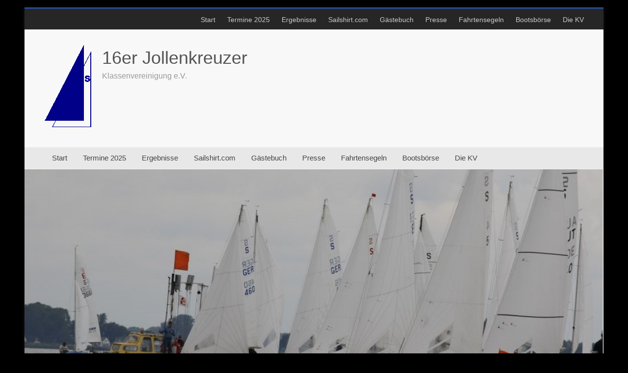

--- FILE ---
content_type: text/html; charset=UTF-8
request_url: https://s-kreuzer.de/
body_size: 15327
content:

<!DOCTYPE html>
<html lang="de">
<head>
<meta charset="UTF-8" />
<meta name="viewport" content="width=device-width, initial-scale=1">
<link rel="profile" href="https://gmpg.org/xfn/11" />
<link rel="pingback" href="https://s-kreuzer.de/xmlrpc.php" />
<script type="text/javascript" data-cookieconsent="ignore">
	window.dataLayer = window.dataLayer || [];

	function gtag() {
		dataLayer.push(arguments);
	}

	gtag("consent", "default", {
		ad_personalization: "denied",
		ad_storage: "denied",
		ad_user_data: "denied",
		analytics_storage: "denied",
		functionality_storage: "denied",
		personalization_storage: "denied",
		security_storage: "granted",
		wait_for_update: 500,
	});
	gtag("set", "ads_data_redaction", true);
	</script>
<script type="text/javascript"
		id="Cookiebot"
		src="https://consent.cookiebot.com/uc.js"
		data-implementation="wp"
		data-cbid="dcf9c7b4-d7cd-487e-8bcd-1706d83730f1"
						data-culture="DE"
				data-blockingmode="auto"
	></script>
<title>16er Jollenkreuzer &#8211; Klassenvereinigung e.V.</title>
<meta name='robots' content='max-image-preview:large' />
	<style>img:is([sizes="auto" i], [sizes^="auto," i]) { contain-intrinsic-size: 3000px 1500px }</style>
	<link rel='dns-prefetch' href='//secure.gravatar.com' />
<link rel='dns-prefetch' href='//stats.wp.com' />
<link rel='dns-prefetch' href='//v0.wordpress.com' />
<link rel='preconnect' href='//i0.wp.com' />
<link rel="alternate" type="application/rss+xml" title="16er Jollenkreuzer &raquo; Feed" href="https://s-kreuzer.de/?feed=rss2" />
<link rel="alternate" type="application/rss+xml" title="16er Jollenkreuzer &raquo; Kommentar-Feed" href="https://s-kreuzer.de/?feed=comments-rss2" />
<script type="text/javascript">
/* <![CDATA[ */
window._wpemojiSettings = {"baseUrl":"https:\/\/s.w.org\/images\/core\/emoji\/16.0.1\/72x72\/","ext":".png","svgUrl":"https:\/\/s.w.org\/images\/core\/emoji\/16.0.1\/svg\/","svgExt":".svg","source":{"concatemoji":"https:\/\/s-kreuzer.de\/wp-includes\/js\/wp-emoji-release.min.js?ver=3e39c7ef62188f563f392e78864ae36c"}};
/*! This file is auto-generated */
!function(s,n){var o,i,e;function c(e){try{var t={supportTests:e,timestamp:(new Date).valueOf()};sessionStorage.setItem(o,JSON.stringify(t))}catch(e){}}function p(e,t,n){e.clearRect(0,0,e.canvas.width,e.canvas.height),e.fillText(t,0,0);var t=new Uint32Array(e.getImageData(0,0,e.canvas.width,e.canvas.height).data),a=(e.clearRect(0,0,e.canvas.width,e.canvas.height),e.fillText(n,0,0),new Uint32Array(e.getImageData(0,0,e.canvas.width,e.canvas.height).data));return t.every(function(e,t){return e===a[t]})}function u(e,t){e.clearRect(0,0,e.canvas.width,e.canvas.height),e.fillText(t,0,0);for(var n=e.getImageData(16,16,1,1),a=0;a<n.data.length;a++)if(0!==n.data[a])return!1;return!0}function f(e,t,n,a){switch(t){case"flag":return n(e,"\ud83c\udff3\ufe0f\u200d\u26a7\ufe0f","\ud83c\udff3\ufe0f\u200b\u26a7\ufe0f")?!1:!n(e,"\ud83c\udde8\ud83c\uddf6","\ud83c\udde8\u200b\ud83c\uddf6")&&!n(e,"\ud83c\udff4\udb40\udc67\udb40\udc62\udb40\udc65\udb40\udc6e\udb40\udc67\udb40\udc7f","\ud83c\udff4\u200b\udb40\udc67\u200b\udb40\udc62\u200b\udb40\udc65\u200b\udb40\udc6e\u200b\udb40\udc67\u200b\udb40\udc7f");case"emoji":return!a(e,"\ud83e\udedf")}return!1}function g(e,t,n,a){var r="undefined"!=typeof WorkerGlobalScope&&self instanceof WorkerGlobalScope?new OffscreenCanvas(300,150):s.createElement("canvas"),o=r.getContext("2d",{willReadFrequently:!0}),i=(o.textBaseline="top",o.font="600 32px Arial",{});return e.forEach(function(e){i[e]=t(o,e,n,a)}),i}function t(e){var t=s.createElement("script");t.src=e,t.defer=!0,s.head.appendChild(t)}"undefined"!=typeof Promise&&(o="wpEmojiSettingsSupports",i=["flag","emoji"],n.supports={everything:!0,everythingExceptFlag:!0},e=new Promise(function(e){s.addEventListener("DOMContentLoaded",e,{once:!0})}),new Promise(function(t){var n=function(){try{var e=JSON.parse(sessionStorage.getItem(o));if("object"==typeof e&&"number"==typeof e.timestamp&&(new Date).valueOf()<e.timestamp+604800&&"object"==typeof e.supportTests)return e.supportTests}catch(e){}return null}();if(!n){if("undefined"!=typeof Worker&&"undefined"!=typeof OffscreenCanvas&&"undefined"!=typeof URL&&URL.createObjectURL&&"undefined"!=typeof Blob)try{var e="postMessage("+g.toString()+"("+[JSON.stringify(i),f.toString(),p.toString(),u.toString()].join(",")+"));",a=new Blob([e],{type:"text/javascript"}),r=new Worker(URL.createObjectURL(a),{name:"wpTestEmojiSupports"});return void(r.onmessage=function(e){c(n=e.data),r.terminate(),t(n)})}catch(e){}c(n=g(i,f,p,u))}t(n)}).then(function(e){for(var t in e)n.supports[t]=e[t],n.supports.everything=n.supports.everything&&n.supports[t],"flag"!==t&&(n.supports.everythingExceptFlag=n.supports.everythingExceptFlag&&n.supports[t]);n.supports.everythingExceptFlag=n.supports.everythingExceptFlag&&!n.supports.flag,n.DOMReady=!1,n.readyCallback=function(){n.DOMReady=!0}}).then(function(){return e}).then(function(){var e;n.supports.everything||(n.readyCallback(),(e=n.source||{}).concatemoji?t(e.concatemoji):e.wpemoji&&e.twemoji&&(t(e.twemoji),t(e.wpemoji)))}))}((window,document),window._wpemojiSettings);
/* ]]> */
</script>
<style id='wp-emoji-styles-inline-css' type='text/css'>

	img.wp-smiley, img.emoji {
		display: inline !important;
		border: none !important;
		box-shadow: none !important;
		height: 1em !important;
		width: 1em !important;
		margin: 0 0.07em !important;
		vertical-align: -0.1em !important;
		background: none !important;
		padding: 0 !important;
	}
</style>
<link rel='stylesheet' id='wp-block-library-css' href='https://s-kreuzer.de/wp-includes/css/dist/block-library/style.min.css?ver=3e39c7ef62188f563f392e78864ae36c' type='text/css' media='all' />
<style id='classic-theme-styles-inline-css' type='text/css'>
/*! This file is auto-generated */
.wp-block-button__link{color:#fff;background-color:#32373c;border-radius:9999px;box-shadow:none;text-decoration:none;padding:calc(.667em + 2px) calc(1.333em + 2px);font-size:1.125em}.wp-block-file__button{background:#32373c;color:#fff;text-decoration:none}
</style>
<link rel='stylesheet' id='mediaelement-css' href='https://s-kreuzer.de/wp-includes/js/mediaelement/mediaelementplayer-legacy.min.css?ver=4.2.17' type='text/css' media='all' />
<link rel='stylesheet' id='wp-mediaelement-css' href='https://s-kreuzer.de/wp-includes/js/mediaelement/wp-mediaelement.min.css?ver=3e39c7ef62188f563f392e78864ae36c' type='text/css' media='all' />
<style id='jetpack-sharing-buttons-style-inline-css' type='text/css'>
.jetpack-sharing-buttons__services-list{display:flex;flex-direction:row;flex-wrap:wrap;gap:0;list-style-type:none;margin:5px;padding:0}.jetpack-sharing-buttons__services-list.has-small-icon-size{font-size:12px}.jetpack-sharing-buttons__services-list.has-normal-icon-size{font-size:16px}.jetpack-sharing-buttons__services-list.has-large-icon-size{font-size:24px}.jetpack-sharing-buttons__services-list.has-huge-icon-size{font-size:36px}@media print{.jetpack-sharing-buttons__services-list{display:none!important}}.editor-styles-wrapper .wp-block-jetpack-sharing-buttons{gap:0;padding-inline-start:0}ul.jetpack-sharing-buttons__services-list.has-background{padding:1.25em 2.375em}
</style>
<link rel='stylesheet' id='coblocks-frontend-css' href='https://s-kreuzer.de/wp-content/plugins/coblocks/dist/style-coblocks-1.css?ver=3.1.16' type='text/css' media='all' />
<link rel='stylesheet' id='coblocks-extensions-css' href='https://s-kreuzer.de/wp-content/plugins/coblocks/dist/style-coblocks-extensions.css?ver=3.1.16' type='text/css' media='all' />
<link rel='stylesheet' id='coblocks-animation-css' href='https://s-kreuzer.de/wp-content/plugins/coblocks/dist/style-coblocks-animation.css?ver=2677611078ee87eb3b1c' type='text/css' media='all' />
<style id='global-styles-inline-css' type='text/css'>
:root{--wp--preset--aspect-ratio--square: 1;--wp--preset--aspect-ratio--4-3: 4/3;--wp--preset--aspect-ratio--3-4: 3/4;--wp--preset--aspect-ratio--3-2: 3/2;--wp--preset--aspect-ratio--2-3: 2/3;--wp--preset--aspect-ratio--16-9: 16/9;--wp--preset--aspect-ratio--9-16: 9/16;--wp--preset--color--black: #000000;--wp--preset--color--cyan-bluish-gray: #abb8c3;--wp--preset--color--white: #ffffff;--wp--preset--color--pale-pink: #f78da7;--wp--preset--color--vivid-red: #cf2e2e;--wp--preset--color--luminous-vivid-orange: #ff6900;--wp--preset--color--luminous-vivid-amber: #fcb900;--wp--preset--color--light-green-cyan: #7bdcb5;--wp--preset--color--vivid-green-cyan: #00d084;--wp--preset--color--pale-cyan-blue: #8ed1fc;--wp--preset--color--vivid-cyan-blue: #0693e3;--wp--preset--color--vivid-purple: #9b51e0;--wp--preset--gradient--vivid-cyan-blue-to-vivid-purple: linear-gradient(135deg,rgba(6,147,227,1) 0%,rgb(155,81,224) 100%);--wp--preset--gradient--light-green-cyan-to-vivid-green-cyan: linear-gradient(135deg,rgb(122,220,180) 0%,rgb(0,208,130) 100%);--wp--preset--gradient--luminous-vivid-amber-to-luminous-vivid-orange: linear-gradient(135deg,rgba(252,185,0,1) 0%,rgba(255,105,0,1) 100%);--wp--preset--gradient--luminous-vivid-orange-to-vivid-red: linear-gradient(135deg,rgba(255,105,0,1) 0%,rgb(207,46,46) 100%);--wp--preset--gradient--very-light-gray-to-cyan-bluish-gray: linear-gradient(135deg,rgb(238,238,238) 0%,rgb(169,184,195) 100%);--wp--preset--gradient--cool-to-warm-spectrum: linear-gradient(135deg,rgb(74,234,220) 0%,rgb(151,120,209) 20%,rgb(207,42,186) 40%,rgb(238,44,130) 60%,rgb(251,105,98) 80%,rgb(254,248,76) 100%);--wp--preset--gradient--blush-light-purple: linear-gradient(135deg,rgb(255,206,236) 0%,rgb(152,150,240) 100%);--wp--preset--gradient--blush-bordeaux: linear-gradient(135deg,rgb(254,205,165) 0%,rgb(254,45,45) 50%,rgb(107,0,62) 100%);--wp--preset--gradient--luminous-dusk: linear-gradient(135deg,rgb(255,203,112) 0%,rgb(199,81,192) 50%,rgb(65,88,208) 100%);--wp--preset--gradient--pale-ocean: linear-gradient(135deg,rgb(255,245,203) 0%,rgb(182,227,212) 50%,rgb(51,167,181) 100%);--wp--preset--gradient--electric-grass: linear-gradient(135deg,rgb(202,248,128) 0%,rgb(113,206,126) 100%);--wp--preset--gradient--midnight: linear-gradient(135deg,rgb(2,3,129) 0%,rgb(40,116,252) 100%);--wp--preset--font-size--small: 13px;--wp--preset--font-size--medium: 20px;--wp--preset--font-size--large: 36px;--wp--preset--font-size--x-large: 42px;--wp--preset--spacing--20: 0.44rem;--wp--preset--spacing--30: 0.67rem;--wp--preset--spacing--40: 1rem;--wp--preset--spacing--50: 1.5rem;--wp--preset--spacing--60: 2.25rem;--wp--preset--spacing--70: 3.38rem;--wp--preset--spacing--80: 5.06rem;--wp--preset--shadow--natural: 6px 6px 9px rgba(0, 0, 0, 0.2);--wp--preset--shadow--deep: 12px 12px 50px rgba(0, 0, 0, 0.4);--wp--preset--shadow--sharp: 6px 6px 0px rgba(0, 0, 0, 0.2);--wp--preset--shadow--outlined: 6px 6px 0px -3px rgba(255, 255, 255, 1), 6px 6px rgba(0, 0, 0, 1);--wp--preset--shadow--crisp: 6px 6px 0px rgba(0, 0, 0, 1);}:where(.is-layout-flex){gap: 0.5em;}:where(.is-layout-grid){gap: 0.5em;}body .is-layout-flex{display: flex;}.is-layout-flex{flex-wrap: wrap;align-items: center;}.is-layout-flex > :is(*, div){margin: 0;}body .is-layout-grid{display: grid;}.is-layout-grid > :is(*, div){margin: 0;}:where(.wp-block-columns.is-layout-flex){gap: 2em;}:where(.wp-block-columns.is-layout-grid){gap: 2em;}:where(.wp-block-post-template.is-layout-flex){gap: 1.25em;}:where(.wp-block-post-template.is-layout-grid){gap: 1.25em;}.has-black-color{color: var(--wp--preset--color--black) !important;}.has-cyan-bluish-gray-color{color: var(--wp--preset--color--cyan-bluish-gray) !important;}.has-white-color{color: var(--wp--preset--color--white) !important;}.has-pale-pink-color{color: var(--wp--preset--color--pale-pink) !important;}.has-vivid-red-color{color: var(--wp--preset--color--vivid-red) !important;}.has-luminous-vivid-orange-color{color: var(--wp--preset--color--luminous-vivid-orange) !important;}.has-luminous-vivid-amber-color{color: var(--wp--preset--color--luminous-vivid-amber) !important;}.has-light-green-cyan-color{color: var(--wp--preset--color--light-green-cyan) !important;}.has-vivid-green-cyan-color{color: var(--wp--preset--color--vivid-green-cyan) !important;}.has-pale-cyan-blue-color{color: var(--wp--preset--color--pale-cyan-blue) !important;}.has-vivid-cyan-blue-color{color: var(--wp--preset--color--vivid-cyan-blue) !important;}.has-vivid-purple-color{color: var(--wp--preset--color--vivid-purple) !important;}.has-black-background-color{background-color: var(--wp--preset--color--black) !important;}.has-cyan-bluish-gray-background-color{background-color: var(--wp--preset--color--cyan-bluish-gray) !important;}.has-white-background-color{background-color: var(--wp--preset--color--white) !important;}.has-pale-pink-background-color{background-color: var(--wp--preset--color--pale-pink) !important;}.has-vivid-red-background-color{background-color: var(--wp--preset--color--vivid-red) !important;}.has-luminous-vivid-orange-background-color{background-color: var(--wp--preset--color--luminous-vivid-orange) !important;}.has-luminous-vivid-amber-background-color{background-color: var(--wp--preset--color--luminous-vivid-amber) !important;}.has-light-green-cyan-background-color{background-color: var(--wp--preset--color--light-green-cyan) !important;}.has-vivid-green-cyan-background-color{background-color: var(--wp--preset--color--vivid-green-cyan) !important;}.has-pale-cyan-blue-background-color{background-color: var(--wp--preset--color--pale-cyan-blue) !important;}.has-vivid-cyan-blue-background-color{background-color: var(--wp--preset--color--vivid-cyan-blue) !important;}.has-vivid-purple-background-color{background-color: var(--wp--preset--color--vivid-purple) !important;}.has-black-border-color{border-color: var(--wp--preset--color--black) !important;}.has-cyan-bluish-gray-border-color{border-color: var(--wp--preset--color--cyan-bluish-gray) !important;}.has-white-border-color{border-color: var(--wp--preset--color--white) !important;}.has-pale-pink-border-color{border-color: var(--wp--preset--color--pale-pink) !important;}.has-vivid-red-border-color{border-color: var(--wp--preset--color--vivid-red) !important;}.has-luminous-vivid-orange-border-color{border-color: var(--wp--preset--color--luminous-vivid-orange) !important;}.has-luminous-vivid-amber-border-color{border-color: var(--wp--preset--color--luminous-vivid-amber) !important;}.has-light-green-cyan-border-color{border-color: var(--wp--preset--color--light-green-cyan) !important;}.has-vivid-green-cyan-border-color{border-color: var(--wp--preset--color--vivid-green-cyan) !important;}.has-pale-cyan-blue-border-color{border-color: var(--wp--preset--color--pale-cyan-blue) !important;}.has-vivid-cyan-blue-border-color{border-color: var(--wp--preset--color--vivid-cyan-blue) !important;}.has-vivid-purple-border-color{border-color: var(--wp--preset--color--vivid-purple) !important;}.has-vivid-cyan-blue-to-vivid-purple-gradient-background{background: var(--wp--preset--gradient--vivid-cyan-blue-to-vivid-purple) !important;}.has-light-green-cyan-to-vivid-green-cyan-gradient-background{background: var(--wp--preset--gradient--light-green-cyan-to-vivid-green-cyan) !important;}.has-luminous-vivid-amber-to-luminous-vivid-orange-gradient-background{background: var(--wp--preset--gradient--luminous-vivid-amber-to-luminous-vivid-orange) !important;}.has-luminous-vivid-orange-to-vivid-red-gradient-background{background: var(--wp--preset--gradient--luminous-vivid-orange-to-vivid-red) !important;}.has-very-light-gray-to-cyan-bluish-gray-gradient-background{background: var(--wp--preset--gradient--very-light-gray-to-cyan-bluish-gray) !important;}.has-cool-to-warm-spectrum-gradient-background{background: var(--wp--preset--gradient--cool-to-warm-spectrum) !important;}.has-blush-light-purple-gradient-background{background: var(--wp--preset--gradient--blush-light-purple) !important;}.has-blush-bordeaux-gradient-background{background: var(--wp--preset--gradient--blush-bordeaux) !important;}.has-luminous-dusk-gradient-background{background: var(--wp--preset--gradient--luminous-dusk) !important;}.has-pale-ocean-gradient-background{background: var(--wp--preset--gradient--pale-ocean) !important;}.has-electric-grass-gradient-background{background: var(--wp--preset--gradient--electric-grass) !important;}.has-midnight-gradient-background{background: var(--wp--preset--gradient--midnight) !important;}.has-small-font-size{font-size: var(--wp--preset--font-size--small) !important;}.has-medium-font-size{font-size: var(--wp--preset--font-size--medium) !important;}.has-large-font-size{font-size: var(--wp--preset--font-size--large) !important;}.has-x-large-font-size{font-size: var(--wp--preset--font-size--x-large) !important;}
:where(.wp-block-post-template.is-layout-flex){gap: 1.25em;}:where(.wp-block-post-template.is-layout-grid){gap: 1.25em;}
:where(.wp-block-columns.is-layout-flex){gap: 2em;}:where(.wp-block-columns.is-layout-grid){gap: 2em;}
:root :where(.wp-block-pullquote){font-size: 1.5em;line-height: 1.6;}
</style>
<link rel='stylesheet' id='foobox-free-min-css' href='https://s-kreuzer.de/wp-content/plugins/foobox-image-lightbox/free/css/foobox.free.min.css?ver=2.7.41' type='text/css' media='all' />
<link rel='stylesheet' id='kalender-digital-css' href='https://s-kreuzer.de/wp-content/plugins/kalender-digital/public/css/kalender-digital-public.css?ver=1.0.13' type='text/css' media='all' />
<link rel='stylesheet' id='wpbaw-public-style-css' href='https://s-kreuzer.de/wp-content/plugins/wp-blog-and-widgets/assets/css/wpbaw-public.css?ver=2.6.6' type='text/css' media='all' />
<link rel='stylesheet' id='wp-components-css' href='https://s-kreuzer.de/wp-includes/css/dist/components/style.min.css?ver=3e39c7ef62188f563f392e78864ae36c' type='text/css' media='all' />
<link rel='stylesheet' id='godaddy-styles-css' href='https://s-kreuzer.de/wp-content/plugins/coblocks/includes/Dependencies/GoDaddy/Styles/build/latest.css?ver=2.0.2' type='text/css' media='all' />
<link rel='stylesheet' id='accelerate_style-css' href='https://s-kreuzer.de/wp-content/themes/accelerate-pro/style.css?ver=3e39c7ef62188f563f392e78864ae36c' type='text/css' media='all' />
<link rel='stylesheet' id='accelerate-fontawesome-css' href='https://s-kreuzer.de/wp-content/themes/accelerate-pro/fontawesome/css/font-awesome.min.css?ver=4.6.3' type='text/css' media='all' />
<link rel='stylesheet' id='sharedaddy-css' href='https://s-kreuzer.de/wp-content/plugins/jetpack/modules/sharedaddy/sharing.css?ver=15.4' type='text/css' media='all' />
<link rel='stylesheet' id='social-logos-css' href='https://s-kreuzer.de/wp-content/plugins/jetpack/_inc/social-logos/social-logos.min.css?ver=15.4' type='text/css' media='all' />
<script type="text/javascript" src="https://s-kreuzer.de/wp-includes/js/jquery/jquery.min.js?ver=3.7.1" id="jquery-core-js"></script>
<script type="text/javascript" src="https://s-kreuzer.de/wp-includes/js/jquery/jquery-migrate.min.js?ver=3.4.1" id="jquery-migrate-js"></script>
<script type="text/javascript" src="https://s-kreuzer.de/wp-content/plugins/kalender-digital/public/js/kalender-digital-public.js?ver=1.0.13" id="kalender-digital-js"></script>
<script type="text/javascript" src="https://s-kreuzer.de/wp-content/plugins/sticky-menu-or-anything-on-scroll/assets/js/jq-sticky-anything.min.js?ver=2.1.1" id="stickyAnythingLib-js"></script>
<script type="text/javascript" src="https://s-kreuzer.de/wp-content/themes/accelerate-pro/js/accelerate-custom.min.js?ver=3e39c7ef62188f563f392e78864ae36c" id="accelerate-custom-js"></script>
<script type="text/javascript" id="foobox-free-min-js-before">
/* <![CDATA[ */
/* Run FooBox FREE (v2.7.41) */
var FOOBOX = window.FOOBOX = {
	ready: true,
	disableOthers: false,
	o: {wordpress: { enabled: true }, countMessage:'image %index of %total', captions: { dataTitle: ["captionTitle","title"], dataDesc: ["captionDesc","description"] }, rel: '', excludes:'.fbx-link,.nofoobox,.nolightbox,a[href*="pinterest.com/pin/create/button/"]', affiliate : { enabled: false }},
	selectors: [
		".foogallery-container.foogallery-lightbox-foobox", ".foogallery-container.foogallery-lightbox-foobox-free", ".gallery", ".wp-block-gallery", ".wp-caption", ".wp-block-image", "a:has(img[class*=wp-image-])", ".post a:has(img[class*=wp-image-])", ".foobox"
	],
	pre: function( $ ){
		// Custom JavaScript (Pre)
		
	},
	post: function( $ ){
		// Custom JavaScript (Post)
		
		// Custom Captions Code
		
	},
	custom: function( $ ){
		// Custom Extra JS
		
	}
};
/* ]]> */
</script>
<script type="text/javascript" src="https://s-kreuzer.de/wp-content/plugins/foobox-image-lightbox/free/js/foobox.free.min.js?ver=2.7.41" id="foobox-free-min-js"></script>
<link rel="https://api.w.org/" href="https://s-kreuzer.de/index.php?rest_route=/" /><link rel="EditURI" type="application/rsd+xml" title="RSD" href="https://s-kreuzer.de/xmlrpc.php?rsd" />
	<style>img#wpstats{display:none}</style>
		<link rel="shortcut icon" href="https://s-kreuzer.de/wp-content/uploads/2017/01/16erLogo2017.gif" type="image/x-icon" />		<style type="text/css"> .accelerate-button,blockquote,button,input[type=button],input[type=reset],input[type=submit]{background-color:#244d93}#site-title a:hover,.next a:hover,.previous a:hover,a{color:#244d93}#search-form span,.main-navigation a:hover,.main-navigation ul li ul li a:hover,.main-navigation ul li ul li:hover>a,.main-navigation ul li.current-menu-ancestor a,.main-navigation ul li.current-menu-item a,.main-navigation ul li.current-menu-item ul li a:hover,.main-navigation ul li.current_page_ancestor a,.main-navigation ul li.current_page_item a,.main-navigation ul li:hover>a,.main-small-navigation li:hover > a{background-color:#244d93}.site-header .menu-toggle:before{color:#244d93}.main-small-navigation li a:hover,.widget_team_block .more-link{background-color:#244d93}.main-small-navigation .current-menu-item a,.main-small-navigation .current_page_item a,.team-title::b {background:#244d93}.footer-menu a:hover,.footer-menu ul li.current-menu-ancestor a,.footer-menu ul li.current-menu-item a,.footer-menu ul li.current_page_ancestor a,.footer-menu ul li.current_page_item a,.footer-menu ul li:hover>a,.widget_team_block .team-title:hover>a{color:#244d93}a.slide-prev,a.slide-next,.slider-title-head .entry-title a{background-color:#244d93}#controllers a.active,#controllers a:hover,.widget_team_block .team-social-icon a:hover{background-color:#244d93;color:#244d93}.format-link .entry-content a{background-color:#244d93}.tg-one-fourth .widget-title a:hover,.tg-one-half .widget-title a:hover,.tg-one-third .widget-title a:hover,.widget_featured_posts .tg-one-half .entry-title a:hover,.widget_image_service_block .entry-title a:hover,.widget_service_block i.fa,.widget_fun_facts .counter-icon i{color:#244d93}#content .wp-pagenavi .current,#content .wp-pagenavi a:hover,.pagination span{background-color:#244d93}.pagination a span:hover{color:#244d93;border-color:#244d93}#content .comments-area a.comment-edit-link:hover,#content .comments-area a.comment-permalink:hover,#content .comments-area article header cite a:hover,.comments-area .comment-author-link a:hover,.widget_testimonial .testimonial-icon:before,.widget_testimonial i.fa-quote-left{color:#244d93}#wp-calendar #today,.comment .comment-reply-link:hover,.nav-next a:hover,.nav-previous a:hover{color:#244d93}.widget-title span{border-bottom:2px solid #244d93}#secondary h3 span:before,.footer-widgets-area h3 span:before{color:#244d93}#secondary .accelerate_tagcloud_widget a:hover,.footer-widgets-area .accelerate_tagcloud_widget a:hover{background-color:#244d93}.footer-socket-wrapper .copyright a:hover,.footer-widgets-area a:hover{color:#244d93}a#scroll-up{background-color:#244d93}.entry-meta .byline i,.entry-meta .cat-links i,.entry-meta a,.post .entry-title a:hover{color:#244d93}.entry-meta .post-format i{background-color:#244d93}.entry-meta .comments-link a:hover,.entry-meta .edit-link a:hover,.entry-meta .posted-on a:hover,.entry-meta .tag-links a:hover{color:#244d93}.more-link span,.read-more{background-color:#244d93}.single #content .tags a:hover{color:#244d93}#page{border-top:3px solid #244d93}.nav-menu li a:hover,.top-menu-toggle:before{color:#244d93}.footer-socket-wrapper{border-top: 3px solid #244d93;}.comments-area .comment-author-link span,{background-color:#244d93}@media screen and (max-width: 767px){.better-responsive-menu .sub-toggle{background-color:#001b61}}.woocommerce a.button, .woocommerce button.button, .woocommerce input.button, .woocommerce #respond input#submit, .woocommerce #content input.button, .woocommerce-page a.button, .woocommerce-page button.button, .woocommerce-page input.button, .woocommerce-page #respond input#submit, .woocommerce-page #content input.button,main-navigation li.menu-item-has-children:hover, .main-small-navigation .current_page_item > a, .main-small-navigation .current-menu-item > a { background-color: #244d93; } @media(max-width: 1024px) and (min-width: 768px){
			.main-navigation li.menu-item-has-children:hover,.main-navigation li.current_page_item{background:#244d93;}} .main-navigation ul li a { font-size: 15px; } h1 { font-size: 28px; } h2 { font-size: 26px; } h3 { font-size: 24px; } h4 { font-size: 22px; } h5 { font-size: 21px; } .widget_image_service_block .entry-title { font-size: 18px; } .call-to-action-content h3 { font-size: 20px; } #secondary h3.widget-title { font-size: 18px; } .post .entry-title { font-size: 22px; } .comments-title, .comment-reply-title { font-size: 22px; } .entry-meta { font-size: 12px; } .entry-meta .posted-on, .entry-meta .comments-link, .entry-meta .edit-link, .entry-meta .tag-links { font-size: 14px; } .main-navigation, .main-navigation ul li ul li a, .main-navigation ul li.current-menu-item ul li a, .main-navigation ul li ul li.current-menu-item a, .main-navigation ul li.current_page_ancestor ul li a,
.main-navigation ul li.current-menu-ancestor ul li a, .main-navigation ul li.current_page_item ul li a,
.main-navigation .menu-toggle, .main-small-navigation .menu-toggle, .main-small-navigation ul li ul li a, .main-small-navigation ul li.current-menu-item ul li a, .main-small-navigation ul li ul li.current-menu-item a, .main-small-navigation ul li.current_page_ancestor ul li a, .main-small-navigation li { background-color: #e8e8e8; } .entry-meta .byline i, .entry-meta .cat-links i, .entry-meta a { color: #5756a5; }</style>
				<style type="text/css">#secondary {
	background-color: #f4f4f4;
	padding: 10px;
}</style>
		<style type="text/css">.recentcomments a{display:inline !important;padding:0 !important;margin:0 !important;}</style><style type="text/css">.wpa-field--website_address, .adverts-field-name-website_address { display: none !important }</style><style type="text/css" id="custom-background-css">
body.custom-background { background-color: #000000; background-image: url("https://test.s-kreuzer.de/wp-content/uploads/2013/08/DSC_0045.jpeg"); background-position: center center; background-size: contain; background-repeat: no-repeat; background-attachment: fixed; }
</style>
	
<!-- Jetpack Open Graph Tags -->
<meta property="og:type" content="website" />
<meta property="og:title" content="16er Jollenkreuzer" />
<meta property="og:description" content="Klassenvereinigung e.V." />
<meta property="og:url" content="https://s-kreuzer.de/" />
<meta property="og:site_name" content="16er Jollenkreuzer" />
<meta property="og:image" content="https://s0.wp.com/i/blank.jpg" />
<meta property="og:image:width" content="200" />
<meta property="og:image:height" content="200" />
<meta property="og:image:alt" content="" />
<meta property="og:locale" content="de_DE" />

<!-- End Jetpack Open Graph Tags -->
		<style type="text/css" id="wp-custom-css">
			table p {
	margin-bottom: 0;
}

.byline {
	display: none;
}

#featured-slider img {
	width: 100%;
}		</style>
		</head>

<body data-rsssl=1 class="home blog custom-background wp-theme-accelerate-pro ">
<div id="page" class="hfeed site">
		<header id="masthead" class="site-header clearfix">

					<div id="header-meta" class="clearfix">
				<div class="inner-wrap">
										<nav id="top-site-navigation" class="small-menu" class="clearfix">
						<h3 class="top-menu-toggle"></h3>
						<div class="nav-menu clearfix">
						<div class="menu-allgemeines-container"><ul id="menu-allgemeines" class="menu"><li id="menu-item-746" class="menu-item menu-item-type-custom menu-item-object-custom menu-item-746"><a href="http://s-Kreuzer.de">Start</a></li>
<li id="menu-item-730" class="menu-item menu-item-type-post_type menu-item-object-page menu-item-730"><a href="https://s-kreuzer.de/?page_id=34">Termine 2025</a></li>
<li id="menu-item-900" class="menu-item menu-item-type-post_type menu-item-object-page menu-item-900"><a href="https://s-kreuzer.de/?page_id=23">Ergebnisse</a></li>
<li id="menu-item-992" class="menu-item menu-item-type-custom menu-item-object-custom menu-item-992"><a href="https://www.sailshirt.com/s2/16er-Jollenkreuzer/">Sailshirt.com</a></li>
<li id="menu-item-888" class="menu-item menu-item-type-post_type menu-item-object-page menu-item-888"><a href="https://s-kreuzer.de/?page_id=719">Gästebuch</a></li>
<li id="menu-item-1028" class="menu-item menu-item-type-post_type menu-item-object-page menu-item-1028"><a href="https://s-kreuzer.de/?page_id=26">Presse</a></li>
<li id="menu-item-1112" class="menu-item menu-item-type-taxonomy menu-item-object-category menu-item-1112"><a href="https://s-kreuzer.de/?cat=2">Fahrtensegeln</a></li>
<li id="menu-item-1316" class="menu-item menu-item-type-post_type menu-item-object-page menu-item-has-children menu-item-1316"><a href="https://s-kreuzer.de/?page_id=1309">Bootsbörse</a>
<ul class="sub-menu">
	<li id="menu-item-1317" class="menu-item menu-item-type-post_type menu-item-object-page menu-item-1317"><a href="https://s-kreuzer.de/?page_id=1310">Angebot eingeben</a></li>
	<li id="menu-item-1376" class="menu-item menu-item-type-post_type menu-item-object-page menu-item-1376"><a href="https://s-kreuzer.de/?page_id=1311">Angebot bearbeiten</a></li>
	<li id="menu-item-1323" class="menu-item menu-item-type-post_type menu-item-object-page menu-item-1323"><a href="https://s-kreuzer.de/?page_id=1321">Alles anzeigen</a></li>
</ul>
</li>
<li id="menu-item-15448" class="menu-item menu-item-type-post_type menu-item-object-page menu-item-has-children menu-item-15448"><a href="https://s-kreuzer.de/?page_id=163">Die KV</a>
<ul class="sub-menu">
	<li id="menu-item-15450" class="menu-item menu-item-type-post_type menu-item-object-page menu-item-15450"><a href="https://s-kreuzer.de/?page_id=163">Mitglieder</a></li>
	<li id="menu-item-15452" class="menu-item menu-item-type-post_type menu-item-object-page menu-item-15452"><a href="https://s-kreuzer.de/?page_id=720">Vorstand</a></li>
	<li id="menu-item-15451" class="menu-item menu-item-type-post_type menu-item-object-page menu-item-15451"><a href="https://s-kreuzer.de/?page_id=157">Technik</a></li>
</ul>
</li>
</ul></div>						</div><!-- .nav-menu -->
	    			</nav>
				</div>
			</div>
		
		<div id="header-text-nav-container" class="clearfix">

			
			<div class="inner-wrap">

				<div id="header-text-nav-wrap" class="clearfix">
					<div id="header-left-section">
													<div id="header-logo-image">
								<a href="https://s-kreuzer.de/" title="16er Jollenkreuzer" rel="home"><img src="https://s-kreuzer.de/wp-content/uploads/2017/01/16erLogo2017.gif" alt="16er Jollenkreuzer"></a>
							</div><!-- #header-logo-image -->
												<div id="header-text" class="">
														<h1 id="site-title">
									<a href="https://s-kreuzer.de/" title="16er Jollenkreuzer" rel="home">16er Jollenkreuzer</a>
								</h1>
															<p id="site-description">Klassenvereinigung e.V.</p>
													</div><!-- #header-text -->
					</div><!-- #header-left-section -->
					<div id="header-right-section">
									    	</div><!-- #header-right-section -->

			   </div><!-- #header-text-nav-wrap -->

			</div><!-- .inner-wrap -->

			
			
			<nav id="site-navigation" class="main-navigation clearfix" role="navigation">
				<h3 class="menu-toggle">Menü</h3>
				<div class="menu-primary-container inner-wrap"><ul id="menu-allgemeines-1" class="menu"><li class="menu-item menu-item-type-custom menu-item-object-custom menu-item-746"><a href="http://s-Kreuzer.de">Start</a></li>
<li class="menu-item menu-item-type-post_type menu-item-object-page menu-item-730"><a href="https://s-kreuzer.de/?page_id=34">Termine 2025</a></li>
<li class="menu-item menu-item-type-post_type menu-item-object-page menu-item-900"><a href="https://s-kreuzer.de/?page_id=23">Ergebnisse</a></li>
<li class="menu-item menu-item-type-custom menu-item-object-custom menu-item-992"><a href="https://www.sailshirt.com/s2/16er-Jollenkreuzer/">Sailshirt.com</a></li>
<li class="menu-item menu-item-type-post_type menu-item-object-page menu-item-888"><a href="https://s-kreuzer.de/?page_id=719">Gästebuch</a></li>
<li class="menu-item menu-item-type-post_type menu-item-object-page menu-item-1028"><a href="https://s-kreuzer.de/?page_id=26">Presse</a></li>
<li class="menu-item menu-item-type-taxonomy menu-item-object-category menu-item-1112"><a href="https://s-kreuzer.de/?cat=2">Fahrtensegeln</a></li>
<li class="menu-item menu-item-type-post_type menu-item-object-page menu-item-has-children menu-item-1316"><a href="https://s-kreuzer.de/?page_id=1309">Bootsbörse</a>
<ul class="sub-menu">
	<li class="menu-item menu-item-type-post_type menu-item-object-page menu-item-1317"><a href="https://s-kreuzer.de/?page_id=1310">Angebot eingeben</a></li>
	<li class="menu-item menu-item-type-post_type menu-item-object-page menu-item-1376"><a href="https://s-kreuzer.de/?page_id=1311">Angebot bearbeiten</a></li>
	<li class="menu-item menu-item-type-post_type menu-item-object-page menu-item-1323"><a href="https://s-kreuzer.de/?page_id=1321">Alles anzeigen</a></li>
</ul>
</li>
<li class="menu-item menu-item-type-post_type menu-item-object-page menu-item-has-children menu-item-15448"><a href="https://s-kreuzer.de/?page_id=163">Die KV</a>
<ul class="sub-menu">
	<li class="menu-item menu-item-type-post_type menu-item-object-page menu-item-15450"><a href="https://s-kreuzer.de/?page_id=163">Mitglieder</a></li>
	<li class="menu-item menu-item-type-post_type menu-item-object-page menu-item-15452"><a href="https://s-kreuzer.de/?page_id=720">Vorstand</a></li>
	<li class="menu-item menu-item-type-post_type menu-item-object-page menu-item-15451"><a href="https://s-kreuzer.de/?page_id=157">Technik</a></li>
</ul>
</li>
</ul></div>			</nav>
		</div><!-- #header-text-nav-container -->

		
						<section id="featured-slider">
			<div class="slider-cycle">
				<div class="slider-rotate">
										<div class="slides displayblock">
													<figure>
																<img alt="" src="https://s-kreuzer.de/wp-content/uploads/2018/01/35.jpg">
															</figure>
							<div class="entry-container">
																							</div>
						</div>
												<div class="slides displaynone">
													<figure>
																<img alt="" src="https://s-kreuzer.de/wp-content/uploads/2018/01/31.jpg">
															</figure>
							<div class="entry-container">
																							</div>
						</div>
												<div class="slides displaynone">
													<figure>
																<img alt="" src="https://s-kreuzer.de/wp-content/uploads/2018/01/32.jpg">
															</figure>
							<div class="entry-container">
																							</div>
						</div>
												<div class="slides displaynone">
													<figure>
																<img alt="" src="https://s-kreuzer.de/wp-content/uploads/2018/01/33.jpg">
															</figure>
							<div class="entry-container">
																							</div>
						</div>
												<div class="slides displaynone">
													<figure>
																<img alt="" src="https://s-kreuzer.de/wp-content/uploads/2018/01/34.jpg">
															</figure>
							<div class="entry-container">
																							</div>
						</div>
												<div class="slides displaynone">
													<figure>
																<img alt="" src="https://s-kreuzer.de/wp-content/uploads/2016/12/30.png">
															</figure>
							<div class="entry-container">
																							</div>
						</div>
												<div class="slides displaynone">
													<figure>
																<img alt="" src="https://s-kreuzer.de/wp-content/uploads/2016/12/13.jpg">
															</figure>
							<div class="entry-container">
																							</div>
						</div>
												<div class="slides displaynone">
													<figure>
																<img alt="" src="https://s-kreuzer.de/wp-content/uploads/2016/12/10.jpg">
															</figure>
							<div class="entry-container">
																							</div>
						</div>
												<div class="slides displaynone">
													<figure>
																<img alt="" src="https://s-kreuzer.de/wp-content/uploads/2016/12/3-1.jpg">
															</figure>
							<div class="entry-container">
																							</div>
						</div>
												<div class="slides displaynone">
													<figure>
																<img alt="" src="https://s-kreuzer.de/wp-content/uploads/2016/12/5-1.jpg">
															</figure>
							<div class="entry-container">
																							</div>
						</div>
												<div class="slides displaynone">
													<figure>
																<img alt="" src="https://s-kreuzer.de/wp-content/uploads/2016/12/6.jpg">
															</figure>
							<div class="entry-container">
																							</div>
						</div>
												<div class="slides displaynone">
													<figure>
																<img alt="" src="https://s-kreuzer.de/wp-content/uploads/2016/12/7-1.jpg">
															</figure>
							<div class="entry-container">
																							</div>
						</div>
												<div class="slides displaynone">
													<figure>
																<img alt="" src="https://s-kreuzer.de/wp-content/uploads/2016/12/28.jpg">
															</figure>
							<div class="entry-container">
																							</div>
						</div>
												<div class="slides displaynone">
													<figure>
																<img alt="" src="https://s-kreuzer.de/wp-content/uploads/2016/12/9.jpg">
															</figure>
							<div class="entry-container">
																							</div>
						</div>
												<div class="slides displaynone">
													<figure>
																<img alt="" src="https://s-kreuzer.de/wp-content/uploads/2016/12/8-1.jpg">
															</figure>
							<div class="entry-container">
																							</div>
						</div>
												<div class="slides displaynone">
													<figure>
																<img alt="" src="https://s-kreuzer.de/wp-content/uploads/2016/12/15.jpg">
															</figure>
							<div class="entry-container">
																							</div>
						</div>
												<div class="slides displaynone">
													<figure>
																<img alt="" src="https://s-kreuzer.de/wp-content/uploads/2016/12/1-1.jpg">
															</figure>
							<div class="entry-container">
																							</div>
						</div>
												<div class="slides displaynone">
													<figure>
																<img alt="" src="https://s-kreuzer.de/wp-content/uploads/2016/12/20.jpg">
															</figure>
							<div class="entry-container">
																							</div>
						</div>
												<div class="slides displaynone">
													<figure>
																<img alt="" src="https://s-kreuzer.de/wp-content/uploads/2016/12/19.jpg">
															</figure>
							<div class="entry-container">
																							</div>
						</div>
												<div class="slides displaynone">
													<figure>
																<img alt="" src="https://s-kreuzer.de/wp-content/uploads/2016/12/4.jpg">
															</figure>
							<div class="entry-container">
																							</div>
						</div>
										</div>
				<a class="slide-next" href="#"><i class="fa fa-angle-right"></i></a>
				<a class="slide-prev" href="#"><i class="fa fa-angle-left"></i></a>
			</div>

			<nav id="controllers" class="clearfix"></nav>
		</section>

		
	</header>
			<div id="main" class="clearfix">
		<div class="inner-wrap clearfix">
	
	<div id="primary">
		<div id="content" class="clearfix">

			
				
					
					
<article id="post-16649" class="post-16649 post type-post status-publish format-standard hentry category-allgemein">
		<header class="entry-header">
		<h2 class="entry-title">
			<a href="https://s-kreuzer.de/?p=16649" title="In 2026 steht ein großes Event an">In 2026 steht ein großes Event an</a>
		</h2>
	</header>

	<div class="entry-meta">	<span class="byline"><span class="author vcard"><i class="fa fa-user"></i><a class="url fn n" href="https://s-kreuzer.de/?author=1" title="admin">admin</a></span></span>
	<span class="cat-links"><i class="fa fa-folder-open"></i><a href="https://s-kreuzer.de/?cat=1" rel="category">Allgemein</a></span>
		<span class="sep"><span class="post-format"><i class="fa "></i></span></span>

		<span class="posted-on"><a href="https://s-kreuzer.de/?p=16649" title="10:02" rel="bookmark"><i class="fa fa-calendar-o"></i> <time class="entry-date published" datetime="2025-10-19T10:02:51+02:00">19. Oktober 2025</time><time class="updated" datetime="2025-10-19T10:02:53+02:00">19. Oktober 2025</time></a></span></div>
	
	<div class="entry-content clearfix">
		
<p><a href="https://i0.wp.com/s-kreuzer.de/wp-content/uploads/2025/10/IMG_0135.jpeg?ssl=1"><img data-recalc-dims="1" fetchpriority="high" decoding="async" class="aligncenter size-large wp-image-16650" src="https://i0.wp.com/s-kreuzer.de/wp-content/uploads/2025/10/IMG_0135.jpeg?resize=700%2C989&#038;ssl=1" alt="" width="700" height="989" srcset="https://i0.wp.com/s-kreuzer.de/wp-content/uploads/2025/10/IMG_0135.jpeg?resize=700%2C989&amp;ssl=1 700w, https://i0.wp.com/s-kreuzer.de/wp-content/uploads/2025/10/IMG_0135.jpeg?resize=212%2C300&amp;ssl=1 212w, https://i0.wp.com/s-kreuzer.de/wp-content/uploads/2025/10/IMG_0135.jpeg?resize=768%2C1086&amp;ssl=1 768w, https://i0.wp.com/s-kreuzer.de/wp-content/uploads/2025/10/IMG_0135.jpeg?resize=1087%2C1536&amp;ssl=1 1087w, https://i0.wp.com/s-kreuzer.de/wp-content/uploads/2025/10/IMG_0135.jpeg?resize=1449%2C2048&amp;ssl=1 1449w, https://i0.wp.com/s-kreuzer.de/wp-content/uploads/2025/10/IMG_0135.jpeg?resize=219%2C310&amp;ssl=1 219w, https://i0.wp.com/s-kreuzer.de/wp-content/uploads/2025/10/IMG_0135.jpeg?resize=74%2C105&amp;ssl=1 74w, https://i0.wp.com/s-kreuzer.de/wp-content/uploads/2025/10/IMG_0135.jpeg?w=1497&amp;ssl=1 1497w" sizes="(max-width: 700px) 100vw, 700px" /></a></p>





<p>Der Yachtclub Mörbisch und der Yachtclub Breitenbrunn richten in der kommenden Saison ein Event für drei Jollenkreuzerklassen aus.</p>
<p>vom 30.Mai bis zum 06.Juni finden die Österreichische Meisterschaften für die 16er und 20er Jollenkreuzer statt, die Vorregatte der 15er JK und dann der EuroCup für alle drei Klassen.</p>
<p>also: Termin speichern und ggf. schon mal schnell Hotels oder Pensionen buchen!</p>


<div class="sharedaddy sd-sharing-enabled"><div class="robots-nocontent sd-block sd-social sd-social-icon-text sd-sharing"><h3 class="sd-title">Teilen mit:</h3><div class="sd-content"><ul><li class="share-facebook"><a rel="nofollow noopener noreferrer"
				data-shared="sharing-facebook-16649"
				class="share-facebook sd-button share-icon"
				href="https://s-kreuzer.de/?p=16649&#038;share=facebook"
				target="_blank"
				aria-labelledby="sharing-facebook-16649"
				>
				<span id="sharing-facebook-16649" hidden>Klick, um auf Facebook zu teilen (Wird in neuem Fenster geöffnet)</span>
				<span>Facebook</span>
			</a></li><li class="share-end"></li></ul></div></div></div>	</div>

	</article>
				
					
					
<article id="post-16621" class="post-16621 post type-post status-publish format-standard hentry category-allgemein">
		<header class="entry-header">
		<h2 class="entry-title">
			<a href="https://s-kreuzer.de/?p=16621" title="Das fängt ja gut an ….">Das fängt ja gut an ….</a>
		</h2>
	</header>

	<div class="entry-meta">	<span class="byline"><span class="author vcard"><i class="fa fa-user"></i><a class="url fn n" href="https://s-kreuzer.de/?author=1" title="admin">admin</a></span></span>
	<span class="cat-links"><i class="fa fa-folder-open"></i><a href="https://s-kreuzer.de/?cat=1" rel="category">Allgemein</a></span>
		<span class="sep"><span class="post-format"><i class="fa "></i></span></span>

		<span class="posted-on"><a href="https://s-kreuzer.de/?p=16621" title="19:06" rel="bookmark"><i class="fa fa-calendar-o"></i> <time class="entry-date published" datetime="2025-08-21T19:06:59+02:00">21. August 2025</time><time class="updated" datetime="2025-08-21T19:07:02+02:00">21. August 2025</time></a></span></div>
	
	<div class="entry-content clearfix">
		
<p><a href="https://i0.wp.com/s-kreuzer.de/wp-content/uploads/2025/08/DSC_3745-scaled.jpg?ssl=1"><img data-recalc-dims="1" decoding="async" class="aligncenter size-large wp-image-16627" src="https://i0.wp.com/s-kreuzer.de/wp-content/uploads/2025/08/DSC_3745.jpg?resize=700%2C792&#038;ssl=1" alt="" width="700" height="792" srcset="https://i0.wp.com/s-kreuzer.de/wp-content/uploads/2025/08/DSC_3745-scaled.jpg?resize=700%2C792&amp;ssl=1 700w, https://i0.wp.com/s-kreuzer.de/wp-content/uploads/2025/08/DSC_3745-scaled.jpg?resize=265%2C300&amp;ssl=1 265w, https://i0.wp.com/s-kreuzer.de/wp-content/uploads/2025/08/DSC_3745-scaled.jpg?resize=768%2C869&amp;ssl=1 768w, https://i0.wp.com/s-kreuzer.de/wp-content/uploads/2025/08/DSC_3745-scaled.jpg?resize=1358%2C1536&amp;ssl=1 1358w, https://i0.wp.com/s-kreuzer.de/wp-content/uploads/2025/08/DSC_3745-scaled.jpg?resize=1810%2C2048&amp;ssl=1 1810w, https://i0.wp.com/s-kreuzer.de/wp-content/uploads/2025/08/DSC_3745-scaled.jpg?resize=274%2C310&amp;ssl=1 274w, https://i0.wp.com/s-kreuzer.de/wp-content/uploads/2025/08/DSC_3745-scaled.jpg?resize=93%2C105&amp;ssl=1 93w, https://i0.wp.com/s-kreuzer.de/wp-content/uploads/2025/08/DSC_3745-scaled.jpg?w=1440&amp;ssl=1 1440w, https://i0.wp.com/s-kreuzer.de/wp-content/uploads/2025/08/DSC_3745-scaled.jpg?w=2160&amp;ssl=1 2160w" sizes="(max-width: 700px) 100vw, 700px" /></a></p>



<p>Das fängt ja gut an: 3.8.2025 pünktlich um 13:00 Uhr erfolgt der erste Start zu den Wettfahrten um den Höppner-Pokal. Leider sind wir mit unserer Olga nicht vorn dabei, als Wettfahrt Leiter Norbert Boldt uns bei kräftigem Wind auf die Regattabahn schickt. Auf dem Weg zum Start hatte sich schon die Rollfock in einen Streit mit dem Spifall verwickelt, was wir aber lösen konnten. Bei 4-5 Beaufort letztlich die Wettfahrt beenden. Vor dem Start zur zweiten Wettfahrt wieder dieses Dilemma, diesmal jedoch mit Bordmitteln nicht lösbar. Wir machten uns auf den Heimweg, als ich bei genauem Hinsehen am Austritt des Großfalls am Mast einen Teil des Spifalls fest verknotet bemerkte. Großsegel runter, Spifall klarieren, zurück zur Regattabahn, auf in den Wettkampf. Das allerdings mit mäßigem Ergebnis, dennoch machte Segeln bei dem Wind viel Spaß. Besonderen Spaß hatten wohl auch Marianne und Rainer (GER 424), die mit einem 2. und einem 3. Platz super Leistung zeigten, obwohl die Beiden starken Wind nicht so als ihre Lieblings-Bedingungen mögen.</p>
<p><a href="https://i0.wp.com/s-kreuzer.de/wp-content/uploads/2025/08/DSC_3798-1-scaled.jpg?ssl=1"><img data-recalc-dims="1" decoding="async" class="aligncenter size-large wp-image-16625" src="https://i0.wp.com/s-kreuzer.de/wp-content/uploads/2025/08/DSC_3798-1.jpg?resize=700%2C492&#038;ssl=1" alt="" width="700" height="492" srcset="https://i0.wp.com/s-kreuzer.de/wp-content/uploads/2025/08/DSC_3798-1-scaled.jpg?resize=700%2C492&amp;ssl=1 700w, https://i0.wp.com/s-kreuzer.de/wp-content/uploads/2025/08/DSC_3798-1-scaled.jpg?resize=300%2C211&amp;ssl=1 300w, https://i0.wp.com/s-kreuzer.de/wp-content/uploads/2025/08/DSC_3798-1-scaled.jpg?resize=768%2C540&amp;ssl=1 768w, https://i0.wp.com/s-kreuzer.de/wp-content/uploads/2025/08/DSC_3798-1-scaled.jpg?resize=1536%2C1079&amp;ssl=1 1536w, https://i0.wp.com/s-kreuzer.de/wp-content/uploads/2025/08/DSC_3798-1-scaled.jpg?resize=2048%2C1439&amp;ssl=1 2048w, https://i0.wp.com/s-kreuzer.de/wp-content/uploads/2025/08/DSC_3798-1-scaled.jpg?resize=427%2C300&amp;ssl=1 427w, https://i0.wp.com/s-kreuzer.de/wp-content/uploads/2025/08/DSC_3798-1-scaled.jpg?resize=310%2C218&amp;ssl=1 310w, https://i0.wp.com/s-kreuzer.de/wp-content/uploads/2025/08/DSC_3798-1-scaled.jpg?resize=150%2C105&amp;ssl=1 150w, https://i0.wp.com/s-kreuzer.de/wp-content/uploads/2025/08/DSC_3798-1-scaled.jpg?w=1440&amp;ssl=1 1440w, https://i0.wp.com/s-kreuzer.de/wp-content/uploads/2025/08/DSC_3798-1-scaled.jpg?w=2160&amp;ssl=1 2160w" sizes="(max-width: 700px) 100vw, 700px" /></a> <a href="https://i0.wp.com/s-kreuzer.de/wp-content/uploads/2025/08/DSC_3695-scaled.jpg?ssl=1"><img data-recalc-dims="1" loading="lazy" decoding="async" class="aligncenter size-large wp-image-16626" src="https://i0.wp.com/s-kreuzer.de/wp-content/uploads/2025/08/DSC_3695.jpg?resize=700%2C509&#038;ssl=1" alt="" width="700" height="509" srcset="https://i0.wp.com/s-kreuzer.de/wp-content/uploads/2025/08/DSC_3695-scaled.jpg?resize=700%2C509&amp;ssl=1 700w, https://i0.wp.com/s-kreuzer.de/wp-content/uploads/2025/08/DSC_3695-scaled.jpg?resize=300%2C218&amp;ssl=1 300w, https://i0.wp.com/s-kreuzer.de/wp-content/uploads/2025/08/DSC_3695-scaled.jpg?resize=768%2C558&amp;ssl=1 768w, https://i0.wp.com/s-kreuzer.de/wp-content/uploads/2025/08/DSC_3695-scaled.jpg?resize=1536%2C1117&amp;ssl=1 1536w, https://i0.wp.com/s-kreuzer.de/wp-content/uploads/2025/08/DSC_3695-scaled.jpg?resize=2048%2C1489&amp;ssl=1 2048w, https://i0.wp.com/s-kreuzer.de/wp-content/uploads/2025/08/DSC_3695-scaled.jpg?resize=413%2C300&amp;ssl=1 413w, https://i0.wp.com/s-kreuzer.de/wp-content/uploads/2025/08/DSC_3695-scaled.jpg?resize=310%2C225&amp;ssl=1 310w, https://i0.wp.com/s-kreuzer.de/wp-content/uploads/2025/08/DSC_3695-scaled.jpg?resize=144%2C105&amp;ssl=1 144w, https://i0.wp.com/s-kreuzer.de/wp-content/uploads/2025/08/DSC_3695-scaled.jpg?w=1440&amp;ssl=1 1440w, https://i0.wp.com/s-kreuzer.de/wp-content/uploads/2025/08/DSC_3695-scaled.jpg?w=2160&amp;ssl=1 2160w" sizes="auto, (max-width: 700px) 100vw, 700px" /></a></p>
<p>Montag, 4. August, pünktlich um 11:00 Uhr wird gestartet. Der Wind wie am Vortag stark bis heftig. Vom Start weg fuhren die Schwergewichte Christoph und Sven (GER 465) vorneweg, der Up- and Down-Kurs lag Ihnen besonders gut, es war immerhin schon der dritte Sieg im Dritten Rennen. Da kamen wir alten Männer auf der OLGA nicht mehr ganz mit. Doris hatte uns schon vor den Wettfahrten eingeschärft: Sicherheit geht vor Sieg.  </p>
<p>Vierte und letzte Wettfahrt, endlich starten wir gut und geben die Führung dann auch nicht mehr ab. Freude an Bord, Alter vor Gewicht! GER 465 segelte mit dem 2. Platz den Streicher der Serie! Sehr gut!</p>
<p>Die Newcomer auf der „Lahmen Ente“ (GER 399) zeigten sich erstaunlich lernfähig, selbst bei dem Wind setzten sie ab und an den Spi, an der Kreuz konnten sie die Geschwindigkeit sehr gut mithalten. Auch sie dürften viel Spaß gehabt haben. Den hatten Steffi und Jens nicht, weil sie schon wieder reparieren mussten.</p>
<p>Nächster Tag, jetzt wird es ernst, der Euro Cup der 16 m² Jollenkreuzer beginnt wieder pünktlich um 11:00 Uhr. Der Wettfahrtleiter stimmte uns auf den starken Wind ein, bis zu 25 Knoten sollte es dann auch tatsächlich auf der Bahn sein. Das veranlasste denn auch die Hälfte der Teilnehmer, zugunsten der Sicherheit auf einen Start zu verzichten. Bei dem Wind zeigte sich die enorme Stabilität der OLGA, trotz unseres Alters konnten wir das Schiff sicher beherrschen, einen Sieg der alten Männer über die starken Männer auf GER 465, was uns natürlich sehr erfreute. Diskussionen gab es abends beim Bier über das richtige Verhalten an der Startlinie.</p>
<p>Mittwochs, zunächst Startverschiebung, 11:00 Uhr Besprechung, dass um 13:00 Uhr gestartet werden soll. Nach einem Blick auf die diversen Wetterinfos konnten wir den Wettfahrt Leiter überzeugen, bei Böen bis zu 29/30 Knoten die S-Kreuzer nicht mehr starten zu lassen. Und so fegte der Wind auch die Schaumkronen über den Saller Bodden.</p>
<p>Donnerstag, wieder Gerangel beim Starten, wir hatten viel über die Formel „Luv weicht Lee, weil ich dich seh“ diskutiert, die eigentlich so einfache Regel 11 wird für den kompliziert, der einige Sekunden vor dem Start unbedingt noch abfallen muss, um einen Frühstart zu verhindern, das aber nicht kann, weil sich dort schon ein anderes Boot aufhält.</p>
<p>Ergebnis: Die rote Flagge des Protestes.  </p>
<p>Ansonsten eine starke Wettfahrt bei starkem Wind. Leider zu viel für GER 465, der sich die Tischkonstruktion sich aus dem Unterbau entfernte, Ende der Wettfahrt und Ende der Teilnahme von Christoph und Sven am Euro Cup. Der Wind war sowohl an diesem Tag wie auch am nächsten erbaulich, mit 2-4 Beaufort für alle ein Vergnügen.</p>
<p>Wie der Ergebnisliste zu entnehmen ist, hatte Jens auch bei dem vielen Wind mit Steffi den richtigen Weg gefunden, fünf erste Plätze in Reihenfolge bei sieben Starts zeigen, was die beiden drauf haben, wenn man sie lässt. Glückwunsch an die beiden Besten unserer Klasse in ganz Europa (warum auch nicht?)</p>
<p>Schade nur, dass einige Mannschaften nicht in den Norden gereist sind, weil die Wettervorhersagen schlimmste Stürme in Petto hatten. Zum Glück kann man sich aber nicht auf die Vorhersagen verlassen, es kommt sowieso, wie es kommt. Wir hatten herrlichste Segelbedingungen auf einem tollen Revier, auch der Wasserstand gab keinen Anlass zu Befürchtungen, und &#8211; nicht nur zum Schluss, sondern von Anfang an ein großes Kompliment an den ausrichtenden Segel Club Ribnitz, der mit seiner Mannschaft auf dem Wasser faire Wettfahrtbedingungen schaffte, aber ebenso an Land sich in großem Maße um das Wohlergehen aller Segler gesorgt hat.</p>
<p>Ich kann für mich nur sagen, ich komme gerne wieder.  </p>
<p>Das Abenteuer mit dem Kutter ZK 10, den Jens mitgebracht hatte, ist eine eigene Story wert, wenn sie denn mal zu Gehör gebracht werden darf.</p>
<p>Wilhelm Beckmann</p>
<p><a href="https://emea01.safelinks.protection.outlook.com/?url=https%3A%2F%2Fdrive.google.com%2Fdrive%2Ffolders%2F17L4xlBl1Wfntc0PC7ffX9DUsKhcwBcru&amp;data=05%7C02%7C%7C1475038dd722426dab4108dddf0ea212%7C84df9e7fe9f640afb435aaaaaaaaaaaa%7C1%7C0%7C638911976117601245%7CUnknown%7CTWFpbGZsb3d8eyJFbXB0eU1hcGkiOnRydWUsIlYiOiIwLjAuMDAwMCIsIlAiOiJXaW4zMiIsIkFOIjoiTWFpbCIsIldUIjoyfQ%3D%3D%7C0%7C%7C%7C&amp;sdata=J%2BN6E0bm5GOHS9R40%2BtRTPqkveqhJO8lMtfFFEZNZto%3D&amp;reserved=0">Fotos von Hanna Weber</a></p>
<p> </p>




<div class="sharedaddy sd-sharing-enabled"><div class="robots-nocontent sd-block sd-social sd-social-icon-text sd-sharing"><h3 class="sd-title">Teilen mit:</h3><div class="sd-content"><ul><li class="share-facebook"><a rel="nofollow noopener noreferrer"
				data-shared="sharing-facebook-16621"
				class="share-facebook sd-button share-icon"
				href="https://s-kreuzer.de/?p=16621&#038;share=facebook"
				target="_blank"
				aria-labelledby="sharing-facebook-16621"
				>
				<span id="sharing-facebook-16621" hidden>Klick, um auf Facebook zu teilen (Wird in neuem Fenster geöffnet)</span>
				<span>Facebook</span>
			</a></li><li class="share-end"></li></ul></div></div></div>	</div>

	</article>
				
					
					
<article id="post-16608" class="post-16608 post type-post status-publish format-standard hentry category-allgemein">
		<header class="entry-header">
		<h2 class="entry-title">
			<a href="https://s-kreuzer.de/?p=16608" title="Eurocup der 16-er JK beim Segelclub Ribnitz eröffnet">Eurocup der 16-er JK beim Segelclub Ribnitz eröffnet</a>
		</h2>
	</header>

	<div class="entry-meta">	<span class="byline"><span class="author vcard"><i class="fa fa-user"></i><a class="url fn n" href="https://s-kreuzer.de/?author=1" title="admin">admin</a></span></span>
	<span class="cat-links"><i class="fa fa-folder-open"></i><a href="https://s-kreuzer.de/?cat=1" rel="category">Allgemein</a></span>
		<span class="sep"><span class="post-format"><i class="fa "></i></span></span>

		<span class="posted-on"><a href="https://s-kreuzer.de/?p=16608" title="08:25" rel="bookmark"><i class="fa fa-calendar-o"></i> <time class="entry-date published" datetime="2025-08-05T08:25:34+02:00">5. August 2025</time><time class="updated" datetime="2025-08-05T08:25:37+02:00">5. August 2025</time></a></span></div>
	
	<div class="entry-content clearfix">
		
<p><a href="https://i0.wp.com/s-kreuzer.de/wp-content/uploads/2025/08/IMG_0135.jpeg?ssl=1"><img data-recalc-dims="1" loading="lazy" decoding="async" class="aligncenter size-large wp-image-16609" src="https://i0.wp.com/s-kreuzer.de/wp-content/uploads/2025/08/IMG_0135.jpeg?resize=700%2C467&#038;ssl=1" alt="" width="700" height="467" srcset="https://i0.wp.com/s-kreuzer.de/wp-content/uploads/2025/08/IMG_0135.jpeg?resize=700%2C467&amp;ssl=1 700w, https://i0.wp.com/s-kreuzer.de/wp-content/uploads/2025/08/IMG_0135.jpeg?resize=300%2C200&amp;ssl=1 300w, https://i0.wp.com/s-kreuzer.de/wp-content/uploads/2025/08/IMG_0135.jpeg?resize=768%2C512&amp;ssl=1 768w, https://i0.wp.com/s-kreuzer.de/wp-content/uploads/2025/08/IMG_0135.jpeg?resize=1536%2C1024&amp;ssl=1 1536w, https://i0.wp.com/s-kreuzer.de/wp-content/uploads/2025/08/IMG_0135.jpeg?resize=450%2C300&amp;ssl=1 450w, https://i0.wp.com/s-kreuzer.de/wp-content/uploads/2025/08/IMG_0135.jpeg?resize=310%2C207&amp;ssl=1 310w, https://i0.wp.com/s-kreuzer.de/wp-content/uploads/2025/08/IMG_0135.jpeg?resize=150%2C100&amp;ssl=1 150w, https://i0.wp.com/s-kreuzer.de/wp-content/uploads/2025/08/IMG_0135.jpeg?w=1620&amp;ssl=1 1620w, https://i0.wp.com/s-kreuzer.de/wp-content/uploads/2025/08/IMG_0135.jpeg?w=1440&amp;ssl=1 1440w" sizes="auto, (max-width: 700px) 100vw, 700px" /></a></p>



<p>Die Teilnehmer aus Österreich und Deutschland auf dem Steg des SCR nach der Begrüßung durch den 1. Vorsitzenden und Wettfahrtleiter Norbert Boldt. <br />Norbert begleitet diese Veranstaltung nun, nach 2006 und 2014, in 2025 zum dritten Mal! Leider haben wir aufgrund der Wetterprognosen etliche Absagen zu verzeichnen. Das Boddenrevier hat ein besonderes Flair, das Umland hat viel zu bieten und der Segelclub hat uns herzlich und familiär aufgenommen. Wir fühlen uns hier alle sehr wohl.</p>
<p> </p>
<p> </p>
<div class="sharedaddy sd-sharing-enabled"><div class="robots-nocontent sd-block sd-social sd-social-icon-text sd-sharing"><h3 class="sd-title">Teilen mit:</h3><div class="sd-content"><ul><li class="share-facebook"><a rel="nofollow noopener noreferrer"
				data-shared="sharing-facebook-16608"
				class="share-facebook sd-button share-icon"
				href="https://s-kreuzer.de/?p=16608&#038;share=facebook"
				target="_blank"
				aria-labelledby="sharing-facebook-16608"
				>
				<span id="sharing-facebook-16608" hidden>Klick, um auf Facebook zu teilen (Wird in neuem Fenster geöffnet)</span>
				<span>Facebook</span>
			</a></li><li class="share-end"></li></ul></div></div></div>	</div>

	</article>
				
				
		<ul class="default-wp-page clearfix">
			<li class="previous"><a href="https://s-kreuzer.de/?paged=2" >&larr; Zurück</a></li>
			<li class="next"></li>
		</ul>
		
			
		</div><!-- #content -->
	</div><!-- #primary -->
	
	
<div id="secondary">
			
		<aside id="search-2" class="widget widget_search"><form action="https://s-kreuzer.de/"id="search-form" class="searchform clearfix" method="get">
	<input type="text" placeholder="Suche" class="s field" name="s">
	<input type="submit" value="Suche" id="search-submit" name="submit" class="submit">
</form><!-- .searchform --></aside><aside id="media_image-5" class="widget widget_media_image"><h3 class="widget-title"><span>Österreichische 16er-KV</span></h3><a href="http://www.s-kreuzer.at"><img width="81" height="147" src="https://i0.wp.com/s-kreuzer.de/wp-content/uploads/2019/10/image003.png?fit=81%2C147&amp;ssl=1" class="image wp-image-1916  attachment-full size-full" alt="" style="max-width: 100%; height: auto;" decoding="async" loading="lazy" /></a></aside><aside id="categories-2" class="widget widget_categories"><h3 class="widget-title"><span>Beitragskategorien</span></h3>
			<ul>
					<li class="cat-item cat-item-1"><a href="https://s-kreuzer.de/?cat=1">Allgemein</a> (127)
</li>
	<li class="cat-item cat-item-2"><a href="https://s-kreuzer.de/?cat=2">Fahrtensegeln</a> (2)
</li>
	<li class="cat-item cat-item-3"><a href="https://s-kreuzer.de/?cat=3">Regatta</a> (14)
</li>
			</ul>

			</aside><aside id="recent-comments-2" class="widget widget_recent_comments"><h3 class="widget-title"><span>Neueste Kommentare</span></h3><ul id="recentcomments"><li class="recentcomments"><span class="comment-author-link">oliver seidel</span> bei <a href="https://s-kreuzer.de/?page_id=157#comment-6014">Technik</a></li><li class="recentcomments"><span class="comment-author-link">Robert Glaß</span> bei <a href="https://s-kreuzer.de/?page_id=157#comment-5987">Technik</a></li><li class="recentcomments"><span class="comment-author-link">Thomas Schneider</span> bei <a href="https://s-kreuzer.de/?page_id=157#comment-5746">Technik</a></li><li class="recentcomments"><span class="comment-author-link">Gerhard Sattler</span> bei <a href="https://s-kreuzer.de/?page_id=157#comment-5624">Technik</a></li><li class="recentcomments"><span class="comment-author-link">Stephan Kaiser</span> bei <a href="https://s-kreuzer.de/?page_id=157#comment-4483">Technik</a></li></ul></aside><aside id="block-4" class="widget widget_block"></aside>	</div>	
	

		</div><!-- .inner-wrap -->
	</div><!-- #main -->
			<footer id="colophon" class="clearfix">
			
			<div class="footer-socket-wrapper clearfix">
				<div class="inner-wrap">
					<div class="footer-socket-area">
						<div class="copyright"><p>Copyright © 2026 <a href="https://s-kreuzer.de/" title="16er Jollenkreuzer" ><span>16er Jollenkreuzer</span></a></p></div>						<nav class="footer-menu" class="clearfix">
							<div class="menu-footer-container"><ul id="menu-footer" class="menu"><li id="menu-item-854" class="menu-item menu-item-type-post_type menu-item-object-page menu-item-854"><a href="https://s-kreuzer.de/?page_id=39">Ansprechpartner Fahrtensegeln</a></li>
<li id="menu-item-855" class="menu-item menu-item-type-post_type menu-item-object-page menu-item-855"><a href="https://s-kreuzer.de/?page_id=720">Vorstand</a></li>
<li id="menu-item-10740" class="menu-item menu-item-type-post_type menu-item-object-page menu-item-10740"><a href="https://s-kreuzer.de/?page_id=1491">Datenschutzerklärung</a></li>
<li id="menu-item-931" class="menu-item menu-item-type-post_type menu-item-object-page menu-item-931"><a href="https://s-kreuzer.de/?page_id=19">Impressum</a></li>
</ul></div>		    			</nav>
					</div>
				</div>
			</div>
		</footer>
		<a href="#masthead" id="scroll-up"><i class="fa fa-long-arrow-up"></i></a>
	</div><!-- #page -->
	
	<script type="text/javascript">
		window.WPCOM_sharing_counts = {"https://s-kreuzer.de/?p=16649":16649,"https://s-kreuzer.de/?p=16621":16621,"https://s-kreuzer.de/?p=16608":16608};
	</script>
				<script type="text/javascript" src="https://s-kreuzer.de/wp-content/plugins/coblocks/dist/js/coblocks-animation.js?ver=3.1.16" id="coblocks-animation-js"></script>
<script type="text/javascript" src="https://s-kreuzer.de/wp-content/plugins/coblocks/dist/js/vendors/tiny-swiper.js?ver=3.1.16" id="coblocks-tiny-swiper-js"></script>
<script type="text/javascript" id="coblocks-tinyswiper-initializer-js-extra">
/* <![CDATA[ */
var coblocksTinyswiper = {"carouselPrevButtonAriaLabel":"Vorherige","carouselNextButtonAriaLabel":"N\u00e4chste","sliderImageAriaLabel":"Bild"};
/* ]]> */
</script>
<script type="text/javascript" src="https://s-kreuzer.de/wp-content/plugins/coblocks/dist/js/coblocks-tinyswiper-initializer.js?ver=3.1.16" id="coblocks-tinyswiper-initializer-js"></script>
<script type="text/javascript" id="stickThis-js-extra">
/* <![CDATA[ */
var sticky_anything_engage = {"element":".slider","topspace":"2","minscreenwidth":"0","maxscreenwidth":"999999","zindex":"1","legacymode":"","dynamicmode":"","debugmode":"","pushup":"","adminbar":"1"};
/* ]]> */
</script>
<script type="text/javascript" src="https://s-kreuzer.de/wp-content/plugins/sticky-menu-or-anything-on-scroll/assets/js/stickThis.js?ver=2.1.1" id="stickThis-js"></script>
<script type="text/javascript" id="jquery_cycle-js-extra">
/* <![CDATA[ */
var accelerate_slider_value = {"transition_effect":"fade","transition_delay":"7000","transition_duration":"2000"};
/* ]]> */
</script>
<script type="text/javascript" src="https://s-kreuzer.de/wp-content/themes/accelerate-pro/js/jquery.cycle.all.min.js?ver=3.0.3" id="jquery_cycle-js"></script>
<script type="text/javascript" src="https://s-kreuzer.de/wp-content/themes/accelerate-pro/js/waypoints.min.js?ver=2.0.3" id="waypoints-js"></script>
<script type="text/javascript" src="https://s-kreuzer.de/wp-content/themes/accelerate-pro/js/jquery.counterup.min.js?ver=3e39c7ef62188f563f392e78864ae36c" id="counterup-js"></script>
<script type="text/javascript" src="https://s-kreuzer.de/wp-content/themes/accelerate-pro/js/navigation.min.js?ver=3e39c7ef62188f563f392e78864ae36c" id="accelerate-navigation-js"></script>
<script type="text/javascript" id="jetpack-stats-js-before">
/* <![CDATA[ */
_stq = window._stq || [];
_stq.push([ "view", {"v":"ext","blog":"120090364","post":"0","tz":"1","srv":"s-kreuzer.de","arch_home":"1","j":"1:15.4"} ]);
_stq.push([ "clickTrackerInit", "120090364", "0" ]);
/* ]]> */
</script>
<script type="text/javascript" src="https://stats.wp.com/e-202604.js" id="jetpack-stats-js" defer="defer" data-wp-strategy="defer"></script>
<script type="text/javascript" id="sharing-js-js-extra">
/* <![CDATA[ */
var sharing_js_options = {"lang":"de","counts":"1","is_stats_active":"1"};
/* ]]> */
</script>
<script type="text/javascript" src="https://s-kreuzer.de/wp-content/plugins/jetpack/_inc/build/sharedaddy/sharing.min.js?ver=15.4" id="sharing-js-js"></script>
<script type="text/javascript" id="sharing-js-js-after">
/* <![CDATA[ */
var windowOpen;
			( function () {
				function matches( el, sel ) {
					return !! (
						el.matches && el.matches( sel ) ||
						el.msMatchesSelector && el.msMatchesSelector( sel )
					);
				}

				document.body.addEventListener( 'click', function ( event ) {
					if ( ! event.target ) {
						return;
					}

					var el;
					if ( matches( event.target, 'a.share-facebook' ) ) {
						el = event.target;
					} else if ( event.target.parentNode && matches( event.target.parentNode, 'a.share-facebook' ) ) {
						el = event.target.parentNode;
					}

					if ( el ) {
						event.preventDefault();

						// If there's another sharing window open, close it.
						if ( typeof windowOpen !== 'undefined' ) {
							windowOpen.close();
						}
						windowOpen = window.open( el.getAttribute( 'href' ), 'wpcomfacebook', 'menubar=1,resizable=1,width=600,height=400' );
						return false;
					}
				} );
			} )();
/* ]]> */
</script>
</body>
</html>

--- FILE ---
content_type: application/x-javascript
request_url: https://consentcdn.cookiebot.com/consentconfig/dcf9c7b4-d7cd-487e-8bcd-1706d83730f1/s-kreuzer.de/configuration.js
body_size: 141
content:
CookieConsent.configuration.tags.push({id:40935528,type:"script",tagID:"",innerHash:"",outerHash:"",tagHash:"5912212267478",url:"https://consent.cookiebot.com/uc.js",resolvedUrl:"https://consent.cookiebot.com/uc.js",cat:[1]});CookieConsent.configuration.tags.push({id:40935529,type:"script",tagID:"",innerHash:"",outerHash:"",tagHash:"5479326483068",url:"https://stats.wp.com/e-202312.js",resolvedUrl:"https://stats.wp.com/e-202312.js",cat:[3]});CookieConsent.configuration.tags.push({id:40935535,type:"iframe",tagID:"",innerHash:"",outerHash:"",tagHash:"13265946497885",url:"https://segelreporter.com/panorama/jollenkreuzer-toern-kumpels-im-wattenmeer-das-zauberwort-heisst-trockenfallen/embed/#?secret=CwqVV0JJmF",resolvedUrl:"https://segelreporter.com/panorama/jollenkreuzer-toern-kumpels-im-wattenmeer-das-zauberwort-heisst-trockenfallen/embed/#?secret=CwqVV0JJmF",cat:[1]});

--- FILE ---
content_type: application/javascript
request_url: https://s-kreuzer.de/wp-content/themes/accelerate-pro/js/accelerate-custom.min.js?ver=3e39c7ef62188f563f392e78864ae36c
body_size: 500
content:
jQuery(document).ready(function(){if(jQuery("#scroll-up").hide(),jQuery(function(){jQuery(window).scroll(function(){jQuery(this).scrollTop()>1e3?jQuery("#scroll-up").fadeIn():jQuery("#scroll-up").fadeOut()}),jQuery("a#scroll-up").click(function(){return jQuery("body,html").animate({scrollTop:0},800),!1})}),"undefined"!=typeof jQuery.fn.counterUp&&jQuery(".counter").counterUp({delay:10,time:1e3}),"undefined"!=typeof jQuery.fn.cycle){var a=jQuery(".slider-rotate").children().length;a<=1&&jQuery(".slide-next, .slide-prev").css("display","none"),jQuery(window).load(function(){var a=accelerate_slider_value.transition_effect,b=accelerate_slider_value.transition_delay,c=accelerate_slider_value.transition_duration;jQuery(".slider-rotate").cycle({fx:a,pager:"#controllers",prev:".slide-prev",next:".slide-next",activePagerClass:"active",timeout:b,speed:c,pause:1,pauseOnPagerHover:1,width:"100%",containerResize:0,fit:1,after:function(){jQuery(this).parent().css("height",jQuery(this).height())},cleartypeNoBg:!0})})}});

--- FILE ---
content_type: application/x-javascript; charset=utf-8
request_url: https://consent.cookiebot.com/dcf9c7b4-d7cd-487e-8bcd-1706d83730f1/cc.js?renew=false&referer=s-kreuzer.de&dnt=false&init=false&culture=DE
body_size: 205
content:
if(console){var cookiedomainwarning='Error: The domain S-KREUZER.DE is not authorized to show the cookie banner for domain group ID dcf9c7b4-d7cd-487e-8bcd-1706d83730f1. Please add it to the domain group in the Cookiebot Manager to authorize the domain.';if(typeof console.warn === 'function'){console.warn(cookiedomainwarning)}else{console.log(cookiedomainwarning)}};